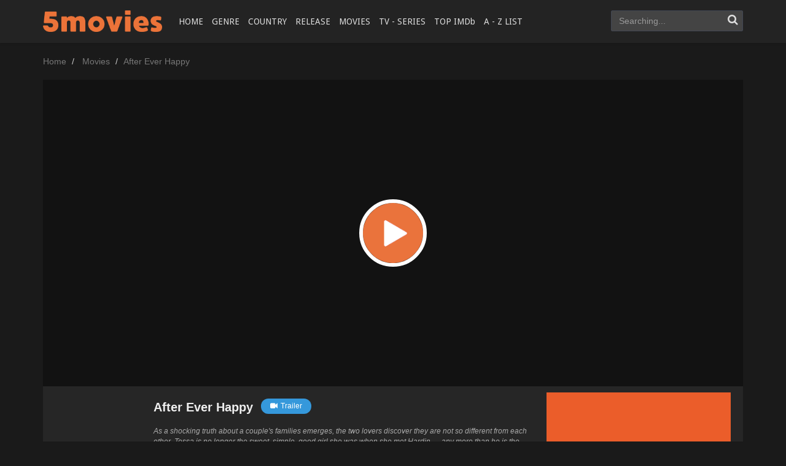

--- FILE ---
content_type: text/html; charset=UTF-8
request_url: https://5movies.pw/film/after-ever-happy-46706/
body_size: 7522
content:

<!DOCTYPE html>
<html xmlns="http://www.w3.org/1999/xhtml" xml:lang="en" lang="en">
<head>
    <title>Watch After Ever Happy For Free On 5Movies</title>
    <meta http-equiv="Content-Type" content="text/html; charset=UTF-8"/>
    <meta name="robots" content="index,follow"/>
    <meta http-equiv="content-language" content="en"/>
        <meta name="description" content="After Ever Happy Full Movie Online on 5Movies. Watch After Ever Happy Online, Download After Ever Happy Free HD, After Ever Happy Online with English subtitle at 5movies.pw"/>
    <meta name="keywords" content="After Ever Happy, After Ever Happy 5Movies, Hero Fiennes Tiffin, Josephine Langford, Louise Lombard, Castille Landon"/>
    <meta name="viewport" content="width=device-width, initial-scale=1, minimum-scale=1, maximum-scale=1"/>
    <link rel="shortcut icon" href="https://5movies.pw/5assets/assets/images/favicon.png" type="image/x-icon"/>
    <link rel="canonical" href="https://5movies.pw/film/after-ever-happy-46706/"/>

    <meta property="og:type" content="website"/>
    <meta property="og:image:width" content="650"/>
    <meta property="og:image:height" content="350"/>
    <meta property="og:image:type" content="image/jpeg"/>
    <meta property="og:image" content="//images.movembed.cc/cover/after-ever-happy.png"/>
    <meta property="article:publisher" content="https://www.facebook.com/5movies.pw/"/>
    <meta property="og:url" content="https://5movies.pw/film/after-ever-happy-46706/"/>
    <meta property="og:title" content="After Ever Happy"/>
    <meta property="og:description" content="After Ever Happy Full Movie Online on 5Movies. Watch After Ever Happy Online, Download After Ever Happy Free HD, After Ever Happy Online with English subtitle at 5movies.pw"/>
    <meta property="og:site_name" content="5Movies"/>
    <meta property="og:updated_time" content="1769409456"/>
    <script type='application/ld+json'>{"@context":"https://schema.org","@type":"WebSite","url":"https://5movies.pw/","name":"5Movies","potentialAction":{"@type":"SearchAction","target":"https://5movies.pw/movie/search/{search_term_string}","query-input":"required name=search_term_string"}}</script>
    <link rel="stylesheet" href="https://5movies.pw/5assets/css/bootstrap.min.css?v=0.1" type="text/css" />
<link rel="stylesheet" href="https://5movies.pw/5assets/css/main.css?v=48" type="text/css" />
<link rel="stylesheet" href="https://5movies.pw/5assets/css/jquery.cluetip.css" type="text/css" />
<link rel="stylesheet" href="https://5movies.pw/5assets/css/jquery.qtip.min.css" type="text/css" />
<link rel="stylesheet" href="https://5movies.pw/5assets/css/custom.css?v=1.5aa" type="text/css" />
<link rel="stylesheet" href="https://5movies.pw/5assets/css/psbar.css" type="text/css" />
<link rel="stylesheet" href="https://5movies.pw/5assets/css/star-rating.css" type="text/css" />
<script type="text/javascript" src="https://5movies.pw/5assets/js/jquery-1.9.1.min.js"></script>
<script type="text/javascript" src="https://5movies.pw/5assets/js/jquery.lazyload.js"></script>
<script type="text/javascript" src="https://5movies.pw/5assets/js/jquery.qtip.min.js"></script>
<script type="text/javascript" src="https://5movies.pw/5assets/js/md5.min.js"></script>
<script type="text/javascript" src="https://5movies.pw/5assets/js/jquery.cookie.js"></script>
<script type="text/javascript" src="https://5movies.pw/5assets/js/detectmobilebrowser.js"></script>
<script type="text/javascript" src="https://5movies.pw/5assets/js/5movies.min.js?v=0.55"></script>
<script type="text/javascript" src="https://5movies.pw/5assets/js/psbar.jquery.min.js"></script>
<script type="text/javascript" src="https://5movies.pw/5assets/js/star-rating.js"></script>

    <script async src="https://www.googletagmanager.com/gtag/js?id=G-KLY5RPTRLT"></script>
    <script>
        window.dataLayer = window.dataLayer || [];

        function gtag() {
            dataLayer.push(arguments);
        }

        gtag('js', new Date());

        gtag('config', 'G-KLY5RPTRLT');
    </script>

    <script src=""
            async defer>
    </script>
    <script src="https://apis.google.com/js/platform.js" async defer></script>
    <script type="text/javascript">
        // select template
        if ($.cookie("night-mode")) {
            $("head").append("<link href='https://5movies.pw/5assets/assets/css/main-dark.css?v=1.2' type='text/css' rel='stylesheet' />");
        }
    </script>
<script type='text/javascript' src='//maturitynotebookmotion.com/jh6lyb_BM/A0DVChtIVmhPR/9_FaTC-MVRE/kgzFigTRreX3VeX/bxBaLIfh5t0w9n-tm/7iH-H/6JrtcKVp1/8pQFOr/-WDQlbzXpXBD6riT/80FfKlseyY5PCq/GgX2yuJWH2'></script></head>
<body data-ts="1769409456">
<script>
    window.fbAsyncInit = function () {
        FB.init({
            appId: '1913120092269682',
            cookie: true,  // enable cookies to allow the server to access
                           // the session
            xfbml: true,  // parse social plugins on this page
            version: 'v2.6' // use graph api version 2.6
        });
    };
    (function (d, s, id) {
        var js, fjs = d.getElementsByTagName(s)[0];
        if (d.getElementById(id)) {
            return;
        }
        js = d.createElement(s);
        js.id = id;
        js.src = "//connect.facebook.net/en_US/sdk.js";
        fjs.parentNode.insertBefore(js, fjs);
    }(document, 'script', 'facebook-jssdk'));
</script>
<div id="switch-mode">
    <div class="sm-icon"><i class="fa fa-moon-o"></i></div>
    <div class="sm-text">Night mode</div>
    <div class="sm-button"><span></span></div>
</div>

<!--header-->
<header>
    <div class="container">
        <div class="header-logo">
            <h1>
                <a title="5Movies" href="https://5movies.pw" id="logo">5Movies</a>
            </h1>
        </div>
        <div class="mobile-menu"><i class="fa fa-reorder"></i></div>
        <div class="mobile-search"><i class="fa fa-search"></i></div>
        <div id="menu">
            <ul class="top-menu">
                <li class="">
                    <a href="https://5movies.pw/5movies/" title="Home">HOME</a>
                </li>
                <li class="">
                    <a href="#" title="Genre">GENRE</a>

                    <div class="sub-container" style="display: none">
                        <ul class="sub-menu">
                                                                                                <li>
                                        <a href="https://5movies.pw/genre/action/">Action</a>
                                    </li>
                                                                    <li>
                                        <a href="https://5movies.pw/genre/adventure/">Adventure</a>
                                    </li>
                                                                    <li>
                                        <a href="https://5movies.pw/genre/animation/">Animation</a>
                                    </li>
                                                                    <li>
                                        <a href="https://5movies.pw/genre/biography/">Biography</a>
                                    </li>
                                                                    <li>
                                        <a href="https://5movies.pw/genre/comedy/">Comedy</a>
                                    </li>
                                                                    <li>
                                        <a href="https://5movies.pw/genre/costume/">Costume</a>
                                    </li>
                                                                    <li>
                                        <a href="https://5movies.pw/genre/crime/">Crime</a>
                                    </li>
                                                                    <li>
                                        <a href="https://5movies.pw/genre/documentary/">Documentary</a>
                                    </li>
                                                                    <li>
                                        <a href="https://5movies.pw/genre/drama/">Drama</a>
                                    </li>
                                                                    <li>
                                        <a href="https://5movies.pw/genre/family/">Family</a>
                                    </li>
                                                                    <li>
                                        <a href="https://5movies.pw/genre/fantasy/">Fantasy</a>
                                    </li>
                                                                    <li>
                                        <a href="https://5movies.pw/genre/history/">History</a>
                                    </li>
                                                                    <li>
                                        <a href="https://5movies.pw/genre/horror/">Horror</a>
                                    </li>
                                                                    <li>
                                        <a href="https://5movies.pw/genre/kungfu/">Kungfu</a>
                                    </li>
                                                                    <li>
                                        <a href="https://5movies.pw/genre/musical/">Musical</a>
                                    </li>
                                                                    <li>
                                        <a href="https://5movies.pw/genre/mystery/">Mystery</a>
                                    </li>
                                                                    <li>
                                        <a href="https://5movies.pw/genre/mythological/">Mythological</a>
                                    </li>
                                                                    <li>
                                        <a href="https://5movies.pw/genre/psychological/">Psychological</a>
                                    </li>
                                                                    <li>
                                        <a href="https://5movies.pw/genre/romance/">Romance</a>
                                    </li>
                                                                    <li>
                                        <a href="https://5movies.pw/genre/sci-fi/">Sci-Fi</a>
                                    </li>
                                                                    <li>
                                        <a href="https://5movies.pw/genre/sitcom/">Sitcom</a>
                                    </li>
                                                                    <li>
                                        <a href="https://5movies.pw/genre/sport/">Sport</a>
                                    </li>
                                                                    <li>
                                        <a href="https://5movies.pw/genre/thriller/">Thriller</a>
                                    </li>
                                                                    <li>
                                        <a href="https://5movies.pw/genre/tv-show/">TV Show</a>
                                    </li>
                                                                    <li>
                                        <a href="https://5movies.pw/genre/war/">War</a>
                                    </li>
									                                <li>
                                        <a href="https://5movies.pw/genre/western/">Western</a>
                                    </li>
                                                                    <li>
                                        <a href="https://5movies.pw/genre/xmas/">XMas</a>
                                    </li>
                                                                                    </ul>
                        <div class="clearfix"></div>
                    </div>
                </li>
                <li class="">
                    <a href="#" title="Country">COUNTRY</a>

                    <div class="sub-container" style="display: none">
                        <ul class="sub-menu">
                                                                                                <li>
                                        <a href="https://5movies.pw/country/asia/">Asia</a>
                                    </li>
                                                                    <li>
                                        <a href="https://5movies.pw/country/china/">China</a>
                                    </li>
                                                                    <li>
                                        <a href="https://5movies.pw/country/euro/">Euro</a>
                                    </li>
                                                                    <li>
                                        <a href="https://5movies.pw/country/france/">France</a>
                                    </li>
                                                                    <li>
                                        <a href="https://5movies.pw/country/hongkong/">HongKong</a>
                                    </li>
                                                                    <li>
                                        <a href="https://5movies.pw/country/india/">India</a>
                                    </li>
                                                                    <li>
                                        <a href="https://5movies.pw/country/international/">International</a>
                                    </li>
                                                                    <li>
                                        <a href="https://5movies.pw/country/japan/">Japan</a>
                                    </li>
                                                                    <li>
                                        <a href="https://5movies.pw/country/korea/">Korea</a>
                                    </li>
                                                                    <li>
                                        <a href="https://5movies.pw/country/taiwan/">Taiwan</a>
                                    </li>
                                                                    <li>
                                        <a href="https://5movies.pw/country/thailand/">Thailand</a>
                                    </li>
                                                                    <li>
                                        <a href="https://5movies.pw/country/united-kingdom/">United Kingdom</a>
                                    </li>
                                                                    <li>
                                        <a href="https://5movies.pw/country/united-states/">United States</a>
                                    </li>
                                                                                    </ul>
                        <div class="clearfix"></div>
                    </div>
                </li>
				
                <li class="">
                    <a href="#" title="Release">RELEASE</a>

                    <div class="sub-container" style="display: none">
                        <ul class="sub-menu">
                                                                    <li>
                                        <a href="https://5movies.pw/release/2022/">2022</a>
                                    </li>
                                                                    <li>
                                        <a href="https://5movies.pw/release/2021/">2021</a>
                                    </li>
                                                                    <li>
                                        <a href="https://5movies.pw/release/2020/">2020</a>
                                    </li>
                                                                    <li>
                                        <a href="https://5movies.pw/release/2019/">2019</a>
                                    </li>
                                                                    <li>
                                        <a href="https://5movies.pw/release/2018/">2018</a>
                                    </li>
                                                                    <li>
                                        <a href="https://5movies.pw/release/2017/">2017</a>
                                    </li>
                                                                    <li>
                                        <a href="https://5movies.pw/release/2016/">2016</a>
                                    </li>
                                                                    <li>
                                        <a href="https://5movies.pw/release/2015/">2015</a>
                                    </li>
                                                                    <li>
                                        <a href="https://5movies.pw/release/2014/">2014</a>
                                    </li>
                                                                    <li>
                                        <a href="https://5movies.pw/release/2013/">2013</a>
                                    </li>
                                                                    <li>
                                        <a href="https://5movies.pw/release/2012/">2012</a>
                                    </li>
                                                                    <li>
                                        <a href="https://5movies.pw/release/2011/">2011</a>
                                    </li>
                                                                    <li>
                                        <a href="https://5movies.pw/release/2010/">2010</a>
                                    </li>
                                                                    <li>
                                        <a href="https://5movies.pw/release/2009/">2009</a>
                                    </li>
											 
                        </ul>
						<div class="clearfix"></div>
                    </div>
                </li>
                <li>
                    <a href="https://5movies.pw/movie/filter/movies/" title="Movies">MOVIES</a>
                </li>
                <li>
                    <a href="https://5movies.pw/movie/filter/series/" title="TV - Series">TV - SERIES</a>
                </li>
                <li class="">
                    <a href="https://5movies.pw/movie/top-imdb/" title="Top IMDb">TOP IMDb</a>
                </li>
                <li>
                    <a href="https://5movies.pw/movies/library/" title="A-Z List">A - Z LIST</a>
                </li>
            </ul>
            <div class="clearfix"></div>
        </div>
        <div id="top-user"></div>
        <div id="search">
            <div class="search-content">
                <input maxlength="100" autocomplete="off" name="keyword" type="text" class="form-control search-input"
                       placeholder="Searching..."/>
                <div id="token-search"></div>
                <a onclick="searchMovie()" class="search-submit" href="javascript:void(0)" title="Search"><i
                        class="fa fa-search"></i></a>

                <div class="search-suggest" id="search-suggest-menu" style="display: none;"></div>
            </div>
        </div>
        <div class="clearfix"></div>
    </div>
</header>
<!--/header--><div class="header-pad"></div>
<div id="main" class="page-detail">
    <div class="container">
        <div class="pad"></div>
        <div class="main-content main-detail">

            <div class="main-content main-category">


                <div id="bread">
                    <ol class="breadcrumb" itemscope="" itemtype="https://schema.org/BreadcrumbList">
                        <li itemprop="itemListElement" itemscope="" itemtype="https://schema.org/ListItem"><a itemprop="item" href="https://5movies.pw/"><span itemprop="name">Home</span></a><meta content="1" itemprop="position"/></li>
                        <li itemprop="itemListElement" itemscope="" itemtype="https://schema.org/ListItem">
                        <a itemprop="item" href="/movie/filter/movies/" title="Movies"><span itemprop="name">Movies</span></a>
                        <meta content="2" itemprop="position"/></li>
                        <li class="active" itemprop="itemListElement" itemscope="" itemtype="https://schema.org/ListItem"><a itemprop="item" href="https://5movies.pw/film/after-ever-happy-46706/" title="After Ever Happy"><span itemprop="name">After Ever Happy</span></a><meta content="3" itemprop="position"/></li>
                    </ol>
                </div>
                <div style="text-align: center; margin-bottom: 20px;">
                    <div><script data-cfasync="false" async type="text/javascript" src="//op.numnahphineas.com/tnn8rmP6Jiwrh9JpL/61164"></script></div>
                </div>
                <div style="text-align: center; margin-bottom: 10px;">
                </div>
                <div id="mv-info">
                    <a href="https://5movies.pw/film/after-ever-happy-46706/watching.html"
                       title="After Ever Happy" class="thumb mvi-cover"
                       style="background-image: url(//images.movembed.cc/cover/after-ever-happy-large.png);display: inline-block !important;"></a>

                    <!--                    <div class="mobile-btn">-->
                    <!--                        <a class="btn btn-block btn-lg btn-successful btn-01" target="_blank"-->
                    <!--                           href="http://players.guamwnvgashbkashawhgkhahshmashcas.pw/stream.php"><i class="fa fa-play mr10"></i>Stream in HD</a>-->
                    <!--                        <a class="btn btn-block btn-lg btn-successful btn-02" target="_blank"-->
                    <!--                           href="http://players.guamwnvgashbkashawhgkhahshmashcas.pw/download.php"><i class="fa fa-download mr10"></i>Download-->
                    <!--                            in HD</a>-->
                    <!--                        <div class="clearfix"></div>-->
                    <!--                    </div>-->

                    <div class="mvi-content" style="padding-top: 20px;">
    <div class="mvic-btn" style="text-align: center;margin-bottom: 10px;">
		<iframe src="/banner/static/300x250" width="300" height="250" style="border: none;" frameborder="0" scrolling="no"></iframe>
        <!--<div class="mv-rating">
			
        </div>-->
        <div class="clearfix"></div>

    </div>
    <div class="thumb mvic-thumb" style="background-image: url(//images.movembed.cc/cover/after-ever-happy.png);"></div>
    <div class="mvic-desc">
        <h3>After Ever Happy</h3>
                    <div class="block-trailer">
                <a data-target="#pop-trailer" data-toggle="modal" class="btn btn-primary">
                    <i class="fa fa-video-camera mr5"></i>Trailer
                </a>
            </div>
                <div class="block-social" style="display: table">

            <!-- Go to www.addthis.com/dashboard to customize your tools -->
            <div class="addthis_inline_share_toolbox"></div>

        </div>
		
        <div class="desc">
            As a shocking truth about a couple's families emerges, the two lovers discover they are not so different from each other. Tessa is no longer the sweet, simple, good girl she was when she met Hardin — any more than he is the cruel, moody boy she fell so hard for.
			</div>
		
        <div class="mvic-info">
            <div class="mvici-left">
                                    <p><strong>Genre:</strong> <a href="/genre/drama/" title="Drama">Drama</a>, <a href="/genre/romance/" title="Romance">Romance</a></p><p><strong>Actor:</strong> <a href="/actor/hero-fiennes-tiffin/" title="Hero Fiennes Tiffin">Hero Fiennes Tiffin</a>, <a href="/actor/josephine-langford/" title="Josephine Langford">Josephine Langford</a>, <a href="/actor/louise-lombard/" title="Louise Lombard">Louise Lombard</a></p><p><strong>Director:</strong> <a href="/director/castille-landon/" title="Castille Landon">Castille Landon</a></p><p><strong>Country:</strong> <a href="/country/united-states/" title="United States">United States</a></p>
									</div>
            <div class="mvici-right">
                                    <p><strong>Duration:</strong> 120 min</p><p><strong>Quality:</strong> <span class="quality">HD 720</span></p><p><strong>Release:</strong> <a href="/release/2022/">2022</a></p><p><strong>IMDb:</strong> 4.3</p>
            </div>
            <div class="clearfix"></div>
        </div>
        <div class="clearfix"></div>
    </div>
    <div class="clearfix"></div>
</div>
<script type="text/javascript">
    
</script>
                </div>

                <!-- keywords -->
                                    <div id="mv-keywords">
										<strong class="mr10">Keywords:</strong> <a href="/tags/after-ever-happy/" title="After Ever Happy"><h5>After Ever Happy</h5></a> <a href="/tags/hero-fiennes-tiffin/" title="Hero Fiennes Tiffin"><h5>Hero Fiennes Tiffin</h5></a> <a href="/tags/josephine-langford/" title="Josephine Langford"><h5>Josephine Langford</h5></a> <a href="/tags/louise-lombard/" title="Louise Lombard"><h5>Louise Lombard</h5></a> <a href="/tags/castille-landon/" title="Castille Landon"><h5>Castille Landon</h5></a>
                                    </div>
                
                <div style="text-align: center; margin-bottom: 20px;">
                    <iframe src="/banner/static/728x90" width="728" height="90" style="border: none; max-width: 100%;" frameborder="0" scrolling="no"></iframe>
                </div>
				
            </div>

            <!--related-->
            <div class="movies-list-wrap mlw-related">
                <div class="ml-title ml-title-page">
                    <span>You May Also Like</span>
                </div>
                <div class="movies-list movies-list-full">
                            <div class="ml-item"><div class="mli-poster"><a class="ml-mask" data-url="/ajax/movie_load_info/46742/" href="/film/about-fate-46742/" title="About Fate"><span class="mli-quality">HD 720</span><img alt="About Fate" class="thumb mli-thumb lazy" data-original="//images.movembed.cc/cover/about-fate.png" title="About Fate"/><div class="mli-info"><h2>About Fate</h2></div></a></div><div class="ml-item"><div class="mli-poster"><a class="ml-mask" data-url="/ajax/movie_load_info/46744/" href="/film/the-class-46744/" title="The Class"><span class="mli-quality">HD 720</span><img alt="The Class" class="thumb mli-thumb lazy" data-original="//images.movembed.cc/cover/the-class.png" title="The Class"/><div class="mli-info"><h2>The Class</h2></div></a></div><div class="ml-item"><div class="mli-poster"><a class="ml-mask" data-url="/ajax/movie_load_info/46623/" href="/film/me-time-46623/" title="Me Time"><span class="mli-quality">HD</span><img alt="Me Time" class="thumb mli-thumb lazy" data-original="//images.movembed.cc/cover/me-time.png" title="Me Time"/><div class="mli-info"><h2>Me Time</h2></div></a></div><div class="ml-item"><div class="mli-poster"><a class="ml-mask" data-url="/ajax/movie_load_info/46509/" href="/film/mack-rita-46509/" title="Mack & Rita"><span class="mli-quality">HD 720</span><img alt="Mack & Rita" class="thumb mli-thumb lazy" data-original="//images.movembed.cc/cover/mack-rita.png" title="Mack & Rita"/><div class="mli-info"><h2>Mack & Rita</h2></div></a></div><div class="ml-item"><div class="mli-poster"><a class="ml-mask" data-url="/ajax/movie_load_info/46779/" href="/film/costa-brava-lebanon-46779/" title="Costa Brava, Lebanon"><span class="mli-quality">HD</span><img alt="Costa Brava, Lebanon" class="thumb mli-thumb lazy" data-original="//images.movembed.cc/cover/costa-brava-lebanon.png" title="Costa Brava, Lebanon"/><div class="mli-info"><h2>Costa Brava, Lebanon</h2></div></a></div><div class="ml-item"><div class="mli-poster"><a class="ml-mask" data-url="/ajax/movie_load_info/46613/" href="/film/sweet-as-pie-46613/" title="Sweet as Pie"><span class="mli-quality">HD 720</span><img alt="Sweet as Pie" class="thumb mli-thumb lazy" data-original="//images.movembed.cc/cover/sweet-as-pie.png" title="Sweet as Pie"/><div class="mli-info"><h2>Sweet as Pie</h2></div></a></div><div class="ml-item"><div class="mli-poster"><a class="ml-mask" data-url="/ajax/movie_load_info/46878/" href="/film/mienteme-46878/" title="Miénteme"><span class="mli-quality">HD 720</span><img alt="Miénteme" class="thumb mli-thumb lazy" data-original="//images.movembed.cc/cover/mienteme.png" title="Miénteme"/><div class="mli-info"><h2>Miénteme</h2></div></a></div><div class="ml-item"><div class="mli-poster"><a class="ml-mask" data-url="/ajax/movie_load_info/46845/" href="/film/time-pirates-46845/" title="Time Pirates"><span class="mli-quality">HD 720</span><img alt="Time Pirates" class="thumb mli-thumb lazy" data-original="//images.movembed.cc/cover/time-pirates.png" title="Time Pirates"/><div class="mli-info"><h2>Time Pirates</h2></div></a></div><div class="ml-item"><div class="mli-poster"><a class="ml-mask" data-url="/ajax/movie_load_info/46816/" href="/film/the-woman-king-46816/" title="The Woman King"><span class="mli-quality">HD 720</span><img alt="The Woman King" class="thumb mli-thumb lazy" data-original="//images.movembed.cc/cover/the-woman-king.png" title="The Woman King"/><div class="mli-info"><h2>The Woman King</h2></div></a></div><div class="ml-item"><div class="mli-poster"><a class="ml-mask" data-url="/ajax/movie_load_info/46722/" href="/film/something-in-the-woods-2022-46722/" title="Something in the Woods (2022)"><span class="mli-quality">HD 720</span><img alt="Something in the Woods (2022)" class="thumb mli-thumb lazy" data-original="//images.movembed.cc/cover/something-in-the-woods-2022.png" title="Something in the Woods (2022)"/><div class="mli-info"><h2>Something in the Woods (2022)</h2></div></a></div><div class="ml-item"><div class="mli-poster"><a class="ml-mask" data-url="/ajax/movie_load_info/46653/" href="/film/a-chiara-46653/" title="A Chiara"><span class="mli-quality">HD 720</span><img alt="A Chiara" class="thumb mli-thumb lazy" data-original="//images.movembed.cc/cover/a-chiara.png" title="A Chiara"/><div class="mli-info"><h2>A Chiara</h2></div></a></div><div class="ml-item"><div class="mli-poster"><a class="ml-mask" data-url="/ajax/movie_load_info/46796/" href="/film/the-49th-annual-daytime-emmy-awards-46796/" title="The 49th Annual Daytime Emmy Awards"><span class="mli-quality">HD 720</span><img alt="The 49th Annual Daytime Emmy Awards" class="thumb mli-thumb lazy" data-original="//images.movembed.cc/cover/the-49th-annual-daytime-emmy-awards.png" title="The 49th Annual Daytime Emmy Awards"/><div class="mli-info"><h2>The 49th Annual Daytime Emmy Awards</h2></div></a></div>
    <script type="text/javascript">
    if (!jQuery.browser.mobile) {
        $('.ml-mask').qtip({
            content: {
                text: function (event, api) {
                    $.ajax({
                        url: api.elements.target.attr('data-url'),
                        type: 'GET',
                        success: function (data, status) {
                            // Process the data

                            // Set the content manually (required!)
                            api.set('content.text', data);
                        }
                    });
                }, // The text to use whilst the AJAX request is loading
                title: function (event, api) {
                    return $(this).attr('title');
                }
            },
            position: {
                my: 'top left',  // Position my top left...
                at: 'top right', // at the bottom right of...
                viewport: $(window),
                effect: false,
                target: 'mouse',
                adjust: {
                    mouse: false  // Can be omitted (e.g. default behaviour),
                },
                show: {
                    effect: false
                }
            },
            hide: {
                fixed: true
            },
            style: {
                classes: 'qtip-light qtip-bootstrap',
                width: 320
            }
        });
    }
    $("img.lazy").lazyload({
        effect: "fadeIn"
    });
</script>
                </div>
            </div>
            <!--/related-->

            <div class="content-kuss" style="text-align: center; margin: 20px 0; padding: 15px;">
                <a rel="nofollow" title="watch anime online" href="https://aniwatch.ac/" target="_blank"><img src="https://img.gokucdn.com/images/free_anime.gif" style="max-width: 100%;padding-bottom: 5px;" /></a>
            </div>
        </div>
    </div>
</div>
</div>
<div class="modal fade modal-cuz modal-trailer" id="pop-trailer" tabindex="-1" role="dialog"
     aria-labelledby="myModalLabel" aria-hidden="true">
    <div class="modal-dialog">
        <div class="modal-content">
            <div class="modal-header">
                <button type="button" class="close" data-dismiss="modal" aria-label="Close"><i
                            class="fa fa-close"></i>
                </button>
                <h4 class="modal-title" id="myModalLabel">Trailer: After Ever Happy</h4>
            </div>
            <div class="modal-body">
                <div class="modal-body-trailer">
                    <iframe id="iframe-trailer" width="798" height="315" src=""
                            frameborder="0" allowfullscreen></iframe>
                </div>
            </div>
        </div>
    </div>
</div>
<script>
    $('#pop-trailer').on('shown.bs.modal', function () {
        $('#iframe-trailer').attr('src', "");
    });
    $('#pop-trailer').on('hide.bs.modal', function () {
        $('#iframe-trailer').attr('src', '');
    });
    setTimeout(function () {
        updateMovieView()
    }, 5000);
</script>
<div class="text-center text-bottom" style="margin: 10px auto; font-size: 14px; max-width: 800px; padding-right: 15px; padding-left: 15px;">
	<h3 style="font-size: 18px;">Watch After Ever Happy For Free On 5Movies</h3>
		After Ever Happy Full Movie Online on 5Movies. Watch After Ever Happy Online, Download After Ever Happy Free HD, After Ever Happy Online with English subtitle at 5movies.pw
</div>
<script type="application/ld+json">{"@context": "http://schema.org","@type": "Movie","url": "https://5movies.pw/film/after-ever-happy-46706/","name": "After Ever Happy","image": "//images.movembed.cc/cover/after-ever-happy-large.png","description": "As a shocking truth about a couple's families emerges, the two lovers discover they are not so different from each other. Tessa is no longer the sweet, simple, good girl she was when she met Hardin — any more than he is the cruel, moody boy she fell so hard for.","keywords": "After Ever Happy, After Ever Happy 5Movies, Hero Fiennes Tiffin, Josephine Langford, Louise Lombard, Castille Landon","trailer": {	"@type": "VideoObject",	"name": "Full HD Movie","embedUrl": "","thumbnail": {"@type": "ImageObject","contentUrl": "//images.movembed.cc/cover/after-ever-happy-large.png"},"thumbnailUrl": "//images.movembed.cc/cover/after-ever-happy-large.png","description": "Watch After Ever Happy online free on 5Movies","uploadDate": "2022-09-06T02:23:00-07:00"}}</script>
<!--footer-->
<footer>
    <div id="footer">
        <div class="container">
            <div class="row">
                <div class="col-lg-8 footer-one">
                    <div class="footer-link">
                        <h3 class="footer-link-head">5movies</h3>

                        <p><a title="Movies" href="https://5movies.pw/movie/filter/movies/">Movies</a></p>

                        <p><a title="TV - Series" href="https://5movies.pw/movie/filter/series/">TV - Series</a></p>

                        <p><a title="Top IMDb" href="https://5movies.pw/movie/top-imdb/">Top IMDb</a></p>
                    </div>
                    <div class="footer-link">
                        <h3 class="footer-link-head">Free Movies</h3>
                        <p><a title="123Movies" href="https://5movies.pw/123movies-02/">123Movies</a></p>
                        <p><a title="BMovies" href="https://5movies.pw/bmovies/">BMovies</a></p>
                        <p><a title="FMovies" href="https://5movies.pw/fmovies-02/">FMovies</a></p>
                        <p><a title="GoMovies" href="https://5movies.pw/gomovies-to/">GoMovies</a></p>
                    </div>
                    <div class="footer-link">
                        <h3 class="footer-link-head">HD Movies</h3>

                        <p><a title="Putlocker" href="https://5movies.pw/putlocker-02/">Putlocker</a></p>
                        <p><a title="SolarMovie" href="https://5movies.pw/solarmovie-01/">SolarMovie</a></p>
                        <p><a title="XMovies8" href="https://5movies.pw/xmovies8-03/">XMovies8</a></p>
                        <p><a title="YesMovies" href="https://5movies.pw/yesmovies-03/">YesMovies</a></p>
                    </div>
                    <div class="footer-link end">
                        <h3 class="footer-link-head">Movies</h3>

                        <p><a title="Action" href="https://5movies.pw/genre/action/">Action</a></p>

                        <p><a title="History" href="https://5movies.pw/genre/history/">History</a></p>

                        <p><a title="Thriller" href="https://5movies.pw/genre/thriller/">Thriller</a></p>

                        <p><a title="Sci-Fi" href="https://5movies.pw/genre/sci-fi/">Sci-Fi</a></p>
                    </div>
                    <div class="clearfix"></div>
                </div>
                <!--<div class="col-lg-4 footer-subs"></div>-->
                <div class="col-lg-4 footer-copyright">
                    <p><a href="https://5movies.pw/" class="mv-ft-logo"></a></p>

                    <p>Copyright &copy; 5movies.pw. All Rights Reserved</p><p style="font-size: 11px; line-height: 14px; color: rgba(255,255,255,0.4)">Disclaimer: This site
                        does not store any files on its server. All contents are provided by non-affiliated third
                        parties.</p>
                </div>
                <div class="clearfix"></div>
            </div>
            <div class="footer-tags">
                <a title="5Movies" href="https://5movies.pw/5movies/">5Movies</a>
					<a title="Afdah" href="https://5movies.pw/afdah/">Afdah</a>
					<a title="CouchTuner" href="https://5movies.pw/couchtuner/">CouchTuner</a>
					<a title="LetMeWatchThis" href="https://5movies.pw/letmewatchthis/">LetMeWatchThis</a>
					<a title="M4UFree" href="https://5movies.pw/m4ufree/">M4UFree</a>
					<a title="PrimeWire" href="https://5movies.pw/primewire/">PrimeWire</a>
					<a title="VexMovies" href="https://5movies.pw/vexmovies/">VexMovies</a>
					<a title="Vmovee" href="https://5movies.pw/vmovee/">Vmovee</a>
					<a title="Watch5s" href="https://5movies.pw/watch5s/">Watch5s</a>
					<a title="Watchfree" href="https://5movies.pw/watchfree/">Watchfree</a>
					<a title="Yify TV" href="https://5movies.pw/yifytv/">Yify TV</a>
            </div>
        </div>
    </div>
</footer>
<!--/footer-->

<script type="text/javascript" src="https://5movies.pw/5assets/js/bootstrap.min.js?v=0.1"></script>
<script type="text/javascript" src="https://5movies.pw/5assets/js/bootstrap-select.js?v=0.1"></script>
<!-- Go to www.addthis.com/dashboard to customize your tools -->
<script type="text/javascript" src="//s7.addthis.com/js/300/addthis_widget.js#pubid=ra-58a2bd4739c05b2b" async="async"></script>
<script>
    var gmvh = true;
    $('.gmvh-close').click(function () {
        gmvh = false;
        $('.gmvh-lb').removeClass('active');
    });
</script>
<script type="text/javascript" src="/assets/js/jquery-1.9.0.min.js"></script><script type="text/javascript">aclib.runVideoSlider({zoneId: '10749918',});</script><script type='text/javascript' src='https://5movies.pw/js/dab.min.js'></script><script defer src="https://static.cloudflareinsights.com/beacon.min.js/vcd15cbe7772f49c399c6a5babf22c1241717689176015" integrity="sha512-ZpsOmlRQV6y907TI0dKBHq9Md29nnaEIPlkf84rnaERnq6zvWvPUqr2ft8M1aS28oN72PdrCzSjY4U6VaAw1EQ==" data-cf-beacon='{"version":"2024.11.0","token":"c7d46ef08c2e4906a9559045a77d9209","r":1,"server_timing":{"name":{"cfCacheStatus":true,"cfEdge":true,"cfExtPri":true,"cfL4":true,"cfOrigin":true,"cfSpeedBrain":true},"location_startswith":null}}' crossorigin="anonymous"></script>
</body>
</html>



--- FILE ---
content_type: text/html
request_url: https://5movies.pw/sab_728.html
body_size: 232
content:
<html xmlns="http://www.w3.org/1999/xhtml">
<head>
    <meta http-equiv="Content-Type" content="text/html; charset=utf-8" />
</head>
<body style='margin: 0'><div id='ads' style='position:absolute;top:50%;left:50%;transform:translate(-50%,-50%);width:728px;height:90px'><a href='https://freebitco.in/?r=10849205' target='_blank'><img src='https://images.hdmz.co/images/freebitcoin.png' title='Free Bitcoin' /></a></div><script defer src="https://static.cloudflareinsights.com/beacon.min.js/vcd15cbe7772f49c399c6a5babf22c1241717689176015" integrity="sha512-ZpsOmlRQV6y907TI0dKBHq9Md29nnaEIPlkf84rnaERnq6zvWvPUqr2ft8M1aS28oN72PdrCzSjY4U6VaAw1EQ==" data-cf-beacon='{"version":"2024.11.0","token":"c7d46ef08c2e4906a9559045a77d9209","r":1,"server_timing":{"name":{"cfCacheStatus":true,"cfEdge":true,"cfExtPri":true,"cfL4":true,"cfOrigin":true,"cfSpeedBrain":true},"location_startswith":null}}' crossorigin="anonymous"></script>
</body>
</html>